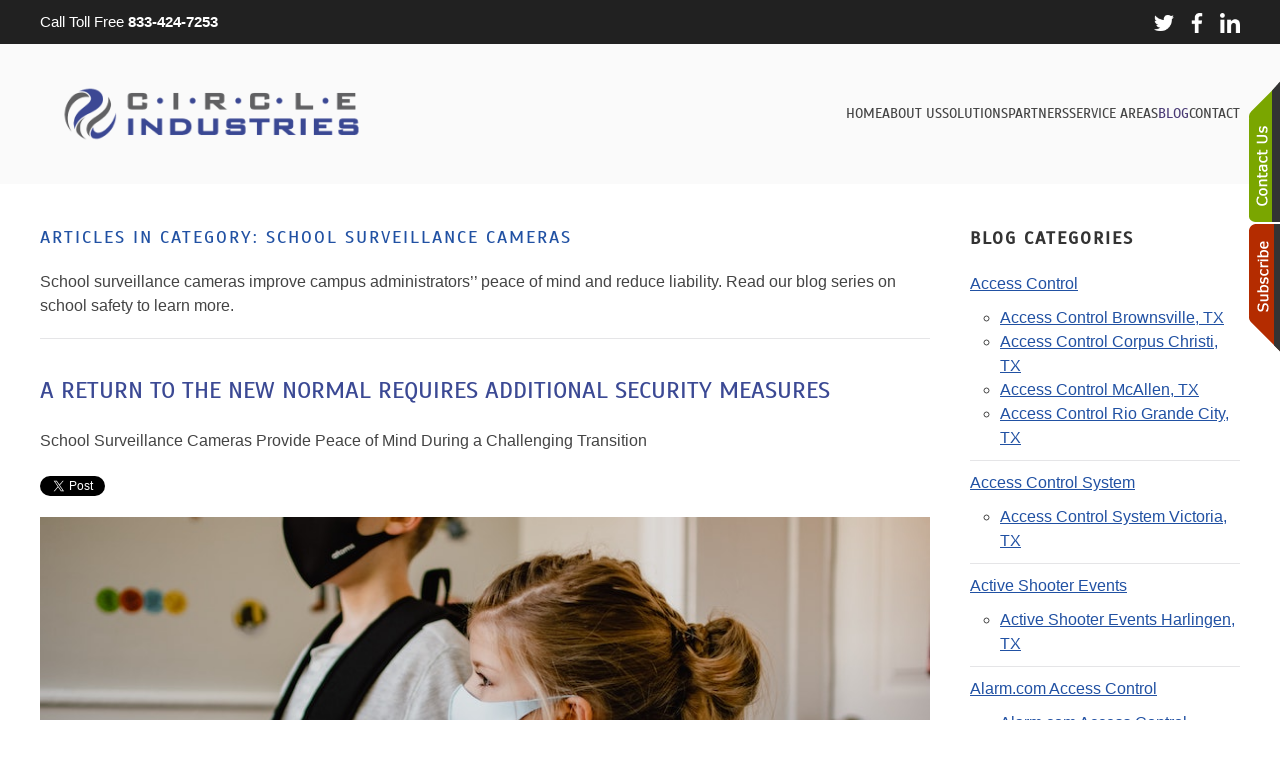

--- FILE ---
content_type: text/html; charset=utf-8
request_url: https://circleind.com/blog/category/school-surveillance-cameras
body_size: 12517
content:
<!DOCTYPE html>
<html lang="en-gb" dir="ltr">
    <head>
        <meta name="viewport" content="width=device-width, initial-scale=1">
        <link rel="icon" href="/images/circle%20favicon.png" sizes="any">
                <link rel="icon" href="/images/circle%20favicon.png" type="image/svg+xml">
                <link rel="apple-touch-icon" href="/images/circle%20favicon.png">
        <meta charset="utf-8">
	<meta name="description" content="School surveillance cameras improve campus administrators’’ peace of mind and reduce liability. Read our blog series on school safety to learn more. ">
	<title>School Surveillance Cameras</title>
	<link href="/blog/feed/rss/blog/school-surveillance-cameras?format=feed" rel="alternate" type="application/rss+xml" title="RSS 2.0">
	<link href="/blog/feed/atom/blog/school-surveillance-cameras?format=feed" rel="alternate" type="application/atom+xml" title="Atom 1.0">
	<link href="/favicon.ico" rel="icon" type="image/vnd.microsoft.icon">
<link href="/media/vendor/joomla-custom-elements/css/joomla-alert.min.css?0.4.1" rel="stylesheet">
	<link href="/media/system/css/joomla-fontawesome.min.css?4.5.33" rel="preload" as="style" onload="this.onload=null;this.rel='stylesheet'">
	<link href="/templates/yootheme/css/theme.11.css?1754500614" rel="stylesheet">
	<link href="/templates/yootheme/css/theme.update.css?4.5.33" rel="stylesheet">
	<link href="/media/zoo/elements/socialbuttons/socialbuttons.css?ver=20260114" rel="stylesheet">
	<link href="/media/plg_system_jcepro/site/css/content.min.css?86aa0286b6232c4a5b58f892ce080277" rel="stylesheet">
	<link href="/media/com_rstbox/css/vendor/animate.min.css?f79a4c" rel="stylesheet">
	<link href="/media/com_rstbox/css/engagebox.css?f79a4c" rel="stylesheet">
	<style>.eb-1 .eb-dialog{--eb-max-width:400px;--eb-height:600px;--eb-padding:20px;--eb-border-radius:0;--eb-background-color:rgba(255, 255, 255, 1);--eb-text-color:rgba(51, 51, 51, 1);--eb-dialog-shadow:var(--eb-shadow-none);--eb-border-style:none;--eb-border-color:rgba(255, 255, 255, 1);--eb-border-width:15px;--eb-overlay-enabled:0;--eb-bg-image-enabled:0;--eb-background-image:none;}.eb-1 .eb-close{--eb-close-button-inside:block;--eb-close-button-outside:none;--eb-close-button-icon:block;--eb-close-button-image:none;--eb-close-button-font-size:22px;--eb-close-button-color:rgba(174, 174, 174, 1);--eb-close-button-hover-color:rgba(128, 128, 128, 1);}.eb-1.eb-inst{justify-content:center;align-items:center;}</style>
	<style>.eb-1 {
                --animation_duration: 400ms;

            }
        </style>
	<style>.eb-2 .eb-dialog{--eb-max-width:400px;--eb-height:600px;--eb-padding:20px;--eb-border-radius:0;--eb-background-color:rgba(255, 255, 255, 1);--eb-text-color:rgba(51, 51, 51, 1);--eb-dialog-shadow:var(--eb-shadow-none);--eb-border-style:none;--eb-border-color:rgba(255, 255, 255, 1);--eb-border-width:15px;--eb-overlay-enabled:0;--eb-bg-image-enabled:0;--eb-background-image:none;}.eb-2 .eb-close{--eb-close-button-inside:block;--eb-close-button-outside:none;--eb-close-button-icon:block;--eb-close-button-image:none;--eb-close-button-font-size:22px;--eb-close-button-color:rgba(174, 174, 174, 1);--eb-close-button-hover-color:rgba(128, 128, 128, 1);}.eb-2.eb-inst{justify-content:center;align-items:center;}</style>
	<style>.eb-2 {
                --animation_duration: 400ms;

            }
        </style>
	<style>.eb-3 .eb-dialog{--eb-max-width:400px;--eb-height:600px;--eb-padding:20px;--eb-border-radius:0;--eb-background-color:rgba(255, 255, 255, 1);--eb-text-color:rgba(51, 51, 51, 1);--eb-dialog-shadow:var(--eb-shadow-none);--eb-border-style:none;--eb-border-color:rgba(255, 255, 255, 1);--eb-border-width:15px;--eb-overlay-enabled:0;--eb-bg-image-enabled:0;--eb-background-image:none;}.eb-3 .eb-close{--eb-close-button-inside:block;--eb-close-button-outside:none;--eb-close-button-icon:block;--eb-close-button-image:none;--eb-close-button-font-size:22px;--eb-close-button-color:rgba(174, 174, 174, 1);--eb-close-button-hover-color:rgba(128, 128, 128, 1);}.eb-3.eb-inst{justify-content:center;align-items:center;}</style>
	<style>.eb-3 {
                --animation_duration: 400ms;

            }
        </style>
<script src="/media/vendor/jquery/js/jquery.min.js?3.7.1"></script>
	<script src="/media/legacy/js/jquery-noconflict.min.js?504da4"></script>
	<script type="application/json" class="joomla-script-options new">{"joomla.jtext":{"ERROR":"Error","MESSAGE":"Message","NOTICE":"Notice","WARNING":"Warning","JCLOSE":"Close","JOK":"OK","JOPEN":"Open"},"system.paths":{"root":"","rootFull":"https:\/\/circleind.com\/","base":"","baseFull":"https:\/\/circleind.com\/"},"csrf.token":"6f2fd9cab1a44234bc5190c3d34e7c4e"}</script>
	<script src="/media/system/js/core.min.js?a3d8f8"></script>
	<script src="/media/system/js/messages.min.js?9a4811" type="module"></script>
	<script src="/templates/yootheme/vendor/assets/uikit/dist/js/uikit.min.js?4.5.33"></script>
	<script src="/templates/yootheme/vendor/assets/uikit/dist/js/uikit-icons-fuse.min.js?4.5.33"></script>
	<script src="/templates/yootheme/js/theme.js?4.5.33"></script>
	<script src="/media/zoo/assets/js/responsive.js?ver=20260114"></script>
	<script src="/components/com_zoo/assets/js/default.js?ver=20260114"></script>
	<script src="https://platform.twitter.com/widgets.js"></script>
	<script src="/media/com_rstbox/js/engagebox.js?f79a4c"></script>
	<script>window.yootheme ||= {}; var $theme = yootheme.theme = {"i18n":{"close":{"label":"Close"},"totop":{"label":"Back to top"},"marker":{"label":"Open"},"navbarToggleIcon":{"label":"Open Menu"},"paginationPrevious":{"label":"Previous page"},"paginationNext":{"label":"Next Page"},"searchIcon":{"toggle":"Open Search","submit":"Submit Search"},"slider":{"next":"Next slide","previous":"Previous slide","slideX":"Slide %s","slideLabel":"%s of %s"},"slideshow":{"next":"Next slide","previous":"Previous slide","slideX":"Slide %s","slideLabel":"%s of %s"},"lightboxPanel":{"next":"Next slide","previous":"Previous slide","slideLabel":"%s of %s","close":"Close"}}};</script>
	<script>jQuery(function($) { if (!$("body").find("#fb-root").length) {
								$("body").append('<div id="fb-root"></div>');
								(function(d, s, id) {
								var js, fjs = d.getElementsByTagName(s)[0];
								if (d.getElementById(id)) return;
								js = d.createElement(s); js.id = id;
								js.src = "https://connect.facebook.net/en_GB/all.js#xfbml=1";
								fjs.parentNode.insertBefore(js, fjs);
								}(document, 'script', 'facebook-jssdk'));
							}});</script>
	<script>(function(w,d,s,l,i){w[l]=w[l]||[];w[l].push({'gtm.start':
new Date().getTime(),event:'gtm.js'});var f=d.getElementsByTagName(s)[0],
j=d.createElement(s),dl=l!='dataLayer'?'&l='+l:'';j.async=true;j.src=
'https://www.googletagmanager.com/gtm.js?id='+i+dl;f.parentNode.insertBefore(j,f);
})(window,document,'script','dataLayer','GTM-5LPPXVFF');</script>
	<script>//Slidenav size
UIkit.icon.add('slidenav-next','<svg width="70" height="70" viewBox="0 0 20 20" xmlns="http://www.w3.org/2000/svg" data-svg="chevron-right"><polyline fill="none" stroke="#000" stroke-width="1.2" points="10 6 14 10 10 14"></polyline></svg>');
UIkit.icon.add('slidenav-previous','<svg width="70" height="70" viewBox="0 0 20 20" xmlns="http://www.w3.org/2000/svg" data-svg="chevron-left"><polyline fill="none" stroke="#000" stroke-width="1.2" points="10 14 6 10 10 6"></polyline></svg>');

//Side buttons and forms
function toggle2() {
  var x = document.getElementById("Fixed-Modal");
  if (x.style.display === "block") {
    x.style.display = "none";
  } else {
    x.style.display = "block";
  }
}

function openNav() { document.getElementById("contact_side_form").style.width = "300px";       document.getElementById("subs_side_form").style.width = "0";}
function closeNav() { document.getElementById("contact_side_form").style.width = "0";}

function openNav2() { document.getElementById("subs_side_form").style.width = "300px";      document.getElementById("contact_side_form").style.width = "0";}
function closeNav2() { document.getElementById("subs_side_form").style.width = "0";}</script>

    </head>
    <body class="blog">

        <div class="uk-hidden-visually uk-notification uk-notification-top-left uk-width-auto">
            <div class="uk-notification-message">
                <a href="#tm-main" class="uk-link-reset">Skip to main content</a>
            </div>
        </div>

        
        
        <div class="tm-page">

                        


<header class="tm-header-mobile uk-hidden@m">


    
        <div class="uk-navbar-container">

            <div class="uk-container uk-container-expand">
                <nav class="uk-navbar" uk-navbar="{&quot;align&quot;:&quot;left&quot;,&quot;container&quot;:&quot;.tm-header-mobile&quot;,&quot;boundary&quot;:&quot;.tm-header-mobile .uk-navbar-container&quot;}">

                                        <div class="uk-navbar-left ">

                        
                                                    <a uk-toggle href="#tm-dialog-mobile" class="uk-navbar-toggle">

        
        <div uk-navbar-toggle-icon></div>

        
    </a>
                        
                        
                    </div>
                    
                                        <div class="uk-navbar-center">

                                                    <a href="https://circleind.com/" aria-label="Back to home" class="uk-logo uk-navbar-item">
    <img alt loading="eager" width="200" src="/images/images2/logo_main.png"></a>
                        
                        
                    </div>
                    
                    
                </nav>
            </div>

        </div>

    



        <div id="tm-dialog-mobile" uk-offcanvas="container: true; overlay: true" mode="slide">
        <div class="uk-offcanvas-bar uk-flex uk-flex-column">

                        <button class="uk-offcanvas-close uk-close-large" type="button" uk-close uk-toggle="cls: uk-close-large; mode: media; media: @s"></button>
            
                        <div class="uk-margin-auto-bottom">
                
<div class="uk-panel" id="module-menu-dialog-mobile">

    
    
<ul class="uk-nav uk-nav-default uk-nav-accordion" uk-nav="targets: &gt; .js-accordion">
    
	<li class="item-101"><a href="/">Home</a></li>
	<li class="item-238 js-accordion uk-parent"><a href>About Us <span uk-nav-parent-icon></span></a>
	<ul class="uk-nav-sub">

		<li class="item-233"><a href="/about-us/company">Company</a></li>
		<li class="item-235"><a href="/about-us/services">Services</a></li>
		<li class="item-398"><a href="/about-us/careers">Careers</a></li></ul></li>
	<li class="item-261 js-accordion uk-parent"><a href>Solutions <span uk-nav-parent-icon></span></a>
	<ul class="uk-nav-sub">

		<li class="item-268 uk-parent"><a href="/solutions/commercial-solutions">Commercial Solutions</a>
		<ul>

			<li class="item-506"><a href="/solutions/commercial-solutions/commercial-automation">Commercial Automation</a></li>
			<li class="item-431"><a href="/solutions/commercial-solutions/video-surveillance">Video Surveillance</a></li>
			<li class="item-499"><a href="/solutions/commercial-solutions/access-control">Access Control</a></li>
			<li class="item-500"><a href="/solutions/commercial-solutions/monitoring">Monitoring</a></li>
			<li class="item-501"><a href="/solutions/commercial-solutions/gun-shot-detection">Gun Shot Detection</a></li>
			<li class="item-502"><a href="/solutions/commercial-solutions/intercom">Intercom</a></li>
			<li class="item-503"><a href="/solutions/commercial-solutions/security-systems">Security Systems</a></li>
			<li class="item-504"><a href="/solutions/commercial-solutions/fire-alarms">Fire Alarms</a></li>
			<li class="item-1269"><a href="/solutions/commercial-solutions/window-security-film">Window Security Film</a></li>
			<li class="item-505"><a href="/solutions/commercial-solutions/maintenance-inspections">Maintenance &amp; Inspections</a></li></ul></li>
		<li class="item-262 uk-parent"><a href="/solutions/home-solutions">Home Solutions:</a>
		<ul>

			<li class="item-507"><a href="/solutions/home-solutions/audio-video">Audio / Video</a></li>
			<li class="item-508"><a href="/solutions/home-solutions/security">Security</a></li></ul></li></ul></li>
	<li class="item-518 js-accordion uk-parent"><a href>Partners <span uk-nav-parent-icon></span></a>
	<ul class="uk-nav-sub">

		<li class="item-242"><a href="/partners/video-analytics">Video Analytics</a></li>
		<li class="item-519"><a href="/partners/vms">VMS</a></li>
		<li class="item-520"><a href="/partners/cameras">Cameras</a></li>
		<li class="item-521"><a href="/partners/access-control">Access Control</a></li>
		<li class="item-522"><a href="/partners/security-systems">Security Systems</a></li>
		<li class="item-523"><a href="/partners/fire-alarm">Fire Alarm</a></li>
		<li class="item-524"><a href="/partners/home-theater">Home Theater</a></li></ul></li>
	<li class="item-509 js-accordion uk-parent"><a href>Service Areas <span uk-nav-parent-icon></span></a>
	<ul class="uk-nav-sub">

		<li class="item-515"><a href="/service-areas/service-area-corpus-christi">Corpus Christi</a></li>
		<li class="item-462"><a href="/service-areas/service-area-padre">Padre Island</a></li>
		<li class="item-510"><a href="/service-areas/service-area-rockport">Rockport</a></li>
		<li class="item-511"><a href="/service-areas/service-area-harlingen">Harlingen</a></li>
		<li class="item-513"><a href="/service-areas/service-area-brownsville">Brownsville</a></li>
		<li class="item-514"><a href="/service-areas/service-area-spadre">South Padre Island</a></li>
		<li class="item-516"><a href="/service-areas/service-area-mcallen">McAllen</a></li>
		<li class="item-589"><a href="/service-areas/service-area-laredo">Laredo</a></li>
		<li class="item-512"><a href="/service-areas/service-area-san-antonio">San Antonio</a></li></ul></li>
	<li class="item-243 uk-active"><a href="/blog">Blog</a></li>
	<li class="item-244"><a href="/contact">Contact</a></li></ul>

</div>

            </div>
            
            
        </div>
    </div>
    
    
    

</header>


<div class="tm-toolbar tm-toolbar-default uk-visible@m">
    <div class="uk-container uk-flex uk-flex-middle">

                <div>
            <div class="uk-grid-medium uk-child-width-auto uk-flex-middle" uk-grid="margin: uk-margin-small-top">

                                <div>
<div class="uk-panel" id="module-500">

    
    <style class="uk-margin-remove-adjacent">#module-500\#0{font-size:15px; color:white;}</style><div class="uk-grid tm-grid-expand uk-child-width-1-1 uk-grid-margin">
<div class="uk-width-1-1">
    
        
            
            
            
                
                    <div class="uk-panel uk-margin" id="module-500#0"><p><span>Call Toll Free </span><b>833-424-7253</b></p></div>
                
            
        
    
</div></div>
</div>
</div>
                
                
            </div>
        </div>
        
                <div class="uk-margin-auto-left">
            <div class="uk-grid-medium uk-child-width-auto uk-flex-middle" uk-grid="margin: uk-margin-small-top">
                <div>
<div class="uk-panel" id="module-501">

    
    <div class="uk-grid tm-grid-expand uk-child-width-1-1 uk-grid-margin">
<div class="uk-width-1-1">
    
        
            
            
            
                
                    <div class="uk-panel uk-margin"><a  href="https://twitter.com/circleindtx" target="_blank" rel="noopener noreferrer"><img src="/images/twitter_white.png" width="20px" style="margin-right:10px;"/></a>
    
    <a  href="https://www.facebook.com/circleindustriestx/" target="_blank" rel="noopener noreferrer"><img src="/images/facebook_white.png" width="20px" style="margin-right:10px;"/></a>
    
    <a  href="https://www.linkedin.com/company/circle-industries-inc." target="_blank" rel="noopener noreferrer"><img src="/images/linkedin_white.png" width="20px" /></a></div>
                
            
        
    
</div></div>
</div>
</div>
            </div>
        </div>
        
    </div>
</div>

<header class="tm-header uk-visible@m">



        <div uk-sticky media="@m" cls-active="uk-navbar-sticky" sel-target=".uk-navbar-container">
    
        <div class="uk-navbar-container">

            <div class="uk-container">
                <nav class="uk-navbar" uk-navbar="{&quot;align&quot;:&quot;left&quot;,&quot;container&quot;:&quot;.tm-header &gt; [uk-sticky]&quot;,&quot;boundary&quot;:&quot;.tm-header .uk-navbar-container&quot;}">

                                        <div class="uk-navbar-left ">

                                                    
<div class="uk-navbar-item" id="module-38">

    
    
<div class="uk-margin-remove-last-child custom" ><img src="/images/images2/logo_main.png" alt="logo-main" width="350px" /></div>

</div>

                        
                        
                        
                    </div>
                    
                    
                                        <div class="uk-navbar-right">

                                                    
<ul class="uk-navbar-nav">
    
	<li class="item-101"><a href="/">Home</a></li>
	<li class="item-238 uk-parent"><a role="button">About Us</a>
	<div class="uk-drop uk-navbar-dropdown" mode="hover" pos="bottom-left"><div><ul class="uk-nav uk-navbar-dropdown-nav">

		<li class="item-233"><a href="/about-us/company">Company</a></li>
		<li class="item-235"><a href="/about-us/services">Services</a></li>
		<li class="item-398"><a href="/about-us/careers">Careers</a></li></ul></div></div></li>
	<li class="item-261 uk-parent"><a role="button">Solutions</a>
	<div class="uk-drop uk-navbar-dropdown" mode="hover" pos="bottom-left"><div><ul class="uk-nav uk-navbar-dropdown-nav">

		<li class="item-268 uk-parent"><a href="/solutions/commercial-solutions">Commercial Solutions</a>
		<ul class="uk-nav-sub">

			<li class="item-506"><a href="/solutions/commercial-solutions/commercial-automation">Commercial Automation</a></li>
			<li class="item-431"><a href="/solutions/commercial-solutions/video-surveillance">Video Surveillance</a></li>
			<li class="item-499"><a href="/solutions/commercial-solutions/access-control">Access Control</a></li>
			<li class="item-500"><a href="/solutions/commercial-solutions/monitoring">Monitoring</a></li>
			<li class="item-501"><a href="/solutions/commercial-solutions/gun-shot-detection">Gun Shot Detection</a></li>
			<li class="item-502"><a href="/solutions/commercial-solutions/intercom">Intercom</a></li>
			<li class="item-503"><a href="/solutions/commercial-solutions/security-systems">Security Systems</a></li>
			<li class="item-504"><a href="/solutions/commercial-solutions/fire-alarms">Fire Alarms</a></li>
			<li class="item-1269"><a href="/solutions/commercial-solutions/window-security-film">Window Security Film</a></li>
			<li class="item-505"><a href="/solutions/commercial-solutions/maintenance-inspections">Maintenance &amp; Inspections</a></li></ul></li>
		<li class="item-262 uk-parent"><a href="/solutions/home-solutions">Home Solutions:</a>
		<ul class="uk-nav-sub">

			<li class="item-507"><a href="/solutions/home-solutions/audio-video">Audio / Video</a></li>
			<li class="item-508"><a href="/solutions/home-solutions/security">Security</a></li></ul></li></ul></div></div></li>
	<li class="item-518 uk-parent"><a role="button">Partners</a>
	<div class="uk-drop uk-navbar-dropdown" mode="hover" pos="bottom-left"><div><ul class="uk-nav uk-navbar-dropdown-nav">

		<li class="item-242"><a href="/partners/video-analytics">Video Analytics</a></li>
		<li class="item-519"><a href="/partners/vms">VMS</a></li>
		<li class="item-520"><a href="/partners/cameras">Cameras</a></li>
		<li class="item-521"><a href="/partners/access-control">Access Control</a></li>
		<li class="item-522"><a href="/partners/security-systems">Security Systems</a></li>
		<li class="item-523"><a href="/partners/fire-alarm">Fire Alarm</a></li>
		<li class="item-524"><a href="/partners/home-theater">Home Theater</a></li></ul></div></div></li>
	<li class="item-509 uk-parent"><a role="button">Service Areas</a>
	<div class="uk-drop uk-navbar-dropdown" mode="hover" pos="bottom-left"><div><ul class="uk-nav uk-navbar-dropdown-nav">

		<li class="item-515"><a href="/service-areas/service-area-corpus-christi">Corpus Christi</a></li>
		<li class="item-462"><a href="/service-areas/service-area-padre">Padre Island</a></li>
		<li class="item-510"><a href="/service-areas/service-area-rockport">Rockport</a></li>
		<li class="item-511"><a href="/service-areas/service-area-harlingen">Harlingen</a></li>
		<li class="item-513"><a href="/service-areas/service-area-brownsville">Brownsville</a></li>
		<li class="item-514"><a href="/service-areas/service-area-spadre">South Padre Island</a></li>
		<li class="item-516"><a href="/service-areas/service-area-mcallen">McAllen</a></li>
		<li class="item-589"><a href="/service-areas/service-area-laredo">Laredo</a></li>
		<li class="item-512"><a href="/service-areas/service-area-san-antonio">San Antonio</a></li></ul></div></div></li>
	<li class="item-243 uk-active"><a href="/blog">Blog</a></li>
	<li class="item-244"><a href="/contact">Contact</a></li></ul>

                        
                                                    
                        
                    </div>
                    
                </nav>
            </div>

        </div>

        </div>
    







</header>

            
            

            <main id="tm-main"  class="tm-main uk-section uk-section-default" uk-height-viewport="expand: true">

                                <div class="uk-container">

                    
                    <div class="uk-grid" uk-grid>
                        <div class="uk-width-expand@m">

                    
                            
                
                <div id="system-message-container" aria-live="polite"></div>

                <div class="yoo-zoo blog-uikit blog-uikit-school-surveillance-cameras">

		<h2 class="uk-h3">Articles in Category: School Surveillance Cameras</h2>
	
	
		<div class="uk-margin">
				<p><span class="TextRun SCXW18199813 BCX0" lang="EN-US" data-contrast="auto" xml:lang="EN-US"><span class="NormalTextRun SCXW18199813 BCX0" data-ccp-parastyle="footer">School surveillance cameras improve campus administrators’’ peace of mind and reduce liability. Read our blog series on school safety to learn more.</span></span><span class="EOP SCXW18199813 BCX0" data-ccp-props="{&quot;469777462&quot;:[4680,9360],&quot;469777927&quot;:[0,0],&quot;469777928&quot;:[3,4]}"></span></p>	</div>

	<hr>

	
	<div class="uk-grid" data-uk-grid-margin><div class="uk-width-medium-1-1">
<article class="uk-article">
	

<h1 class="uk-article-title">
	 <a title="A Return to the New Normal Requires Additional Security Measures" href="/blog/item/a-return-to-the-new-normal-requires-additional-security-measures?category_id=154">A Return to the New Normal Requires Additional Security Measures</a> </h1>

<p class="uk-article-lead">
	 School Surveillance Cameras Provide Peace of Mind During a Challenging Transition 
 <div class="yoo-zoo socialbuttons clearfix">
<div><a href="https://twitter.com/share" class="twitter-share-button" data-url="http://circleind.com/blog/item/a-return-to-the-new-normal-requires-additional-security-measures?category_id=154" data-lang="en_GB">Tweet</a></div>
<div><div class="fb-like" data-href="http://circleind.com/blog/item/a-return-to-the-new-normal-requires-additional-security-measures?category_id=154" data-send="false" data-layout="button_count" data-width="100" data-show-faces="false" data-action="like" data-colorscheme="light"></div></div>
</div> </p>

	
<div class="uk-margin element element-image">
	
	<a href="/blog/item/a-return-to-the-new-normal-requires-additional-security-measures?category_id=154"   title="A Return to the New Normal Requires Additional Security Measures"  ><img src="https://circleind.com/media/zoo/images/a-return-to-the-new-normal-requires-additional-security-measures_e4a5acdd6405039969b8610e17b71f2b.jpg" title="A Return to the New Normal Requires Additional Security Measures" alt="A Return to the New Normal Requires Additional Security Measures" width="900" height="600" /></a>
</div>


	 <div class="uk-margin"><p>A March 2021 study by the United States Department of Education showed that 54% of K-8 public schools had moved back to full-time, in-person instruction. That percentage will undoubtedly grow in the fall as the nation moves back to pre-<a href="/blog/category/covid-19-updates">coronavirus circumstances</a> due to the lifting of state mandates and widespread vaccination availability.</p>
<p>What that means for Harlingen-area schools is an influx of students, faculty, and staff that have been away from campus for an extended period. Social norms have shifted dramatically over the last year as many wore masks and socially distanced themselves inside their Texas homes. Some students may be uncomfortable with the return, and many will see this as an exciting opportunity to return to a new “normal.” <br /> <br />By installing new or upgrading existing <a href="/blog/category/school-surveillance-system">school surveillance cameras</a>, Texas school administrators can keep their eye on campus buildings during a challenging time, improving the safety of everyone on campus, plus the school grounds itself.</p>
<p>Read below to learn more!</p></div> 
<p class="uk-article-meta">
    on Friday, 21 May 2021. 
Posted in <a href="/blog/category/school-surveillance-cameras-harlingen-tx">School Surveillance Cameras Harlingen, TX </a>, <a href="/blog/category/school-surveillance-cameras">School Surveillance Cameras</a> </p>


<ul class="uk-subnav uk-subnav-line">
	
<li class="element element-itemlink">
	 <a href="/blog/item/a-return-to-the-new-normal-requires-additional-security-measures?category_id=154">Continue Reading</a></li></ul>
</article></div></div>

</div>

                
                                                </div>

                        
<aside id="tm-sidebar" class="tm-sidebar uk-width-1-4@m">
    
<div class="uk-panel" id="module-499">

    
        <h3>

                BLOG CATEGORIES        
        </h3>

    
    <ul class="uk-list uk-list-divider">
<li class="level0 parent">
<a href="/blog/category/access-control" class="level0 parent"><span>Access Control </span></a>
<ul class="level1">
<li class="level1">
<a href="/blog/category/access-control-brownsville-tx" class="level1"><span>Access Control Brownsville, TX</span></a>
</li>
<li class="level1">
<a href="/blog/category/access-control-corpus-christi-tx" class="level1"><span>Access Control Corpus Christi, TX </span></a>
</li>
<li class="level1">
<a href="/blog/category/access-control-mcallen-tx" class="level1"><span>Access Control McAllen, TX</span></a>
</li>
<li class="level1">
<a href="/blog/category/access-control-rio-grande-city-tx" class="level1"><span>Access Control Rio Grande City, TX</span></a>
</li>
</ul>
</li>
<li class="level0 parent">
<a href="/blog/category/access-control-system" class="level0 parent"><span>Access Control System</span></a>
<ul class="level1">
<li class="level1">
<a href="/blog/category/access-control-system-victoria-tx" class="level1"><span>Access Control System Victoria, TX</span></a>
</li>
</ul>
</li>
<li class="level0 parent">
<a href="/blog/category/active-shooter-events" class="level0 parent"><span>Active Shooter Events</span></a>
<ul class="level1">
<li class="level1">
<a href="/blog/category/active-shooter-events-harlingen-tx" class="level1"><span>Active Shooter Events Harlingen, TX</span></a>
</li>
</ul>
</li>
<li class="level0 parent">
<a href="/blog/category/alarm-com-access-control" class="level0 parent"><span>Alarm.com Access Control</span></a>
<ul class="level1">
<li class="level1">
<a href="/blog/category/alarm-com-access-control-corpus-christi-tx" class="level1"><span>Alarm.com Access Control, Corpus Christi, TX</span></a>
</li>
</ul>
</li>
<li class="level0 parent">
<a href="/blog/category/alarm-com-cameras" class="level0 parent"><span>Alarm.com Cameras</span></a>
<ul class="level1">
<li class="level1">
<a href="/blog/category/alarm-com-cameras-brownsville-tx" class="level1"><span>Alarm.com Cameras Brownsville, TX</span></a>
</li>
</ul>
</li>
<li class="level0 parent">
<a href="/blog/category/arecont-vision" class="level0 parent"><span>Arecont Vision</span></a>
<ul class="level1">
<li class="level1">
<a href="/blog/category/arecont-vision-padre-island-tx" class="level1"><span>Arecont Vision Padre Island TX </span></a>
</li>
</ul>
</li>
<li class="level0 parent">
<a href="/blog/category/automated-security-system" class="level0 parent"><span>Automated Security System</span></a>
<ul class="level1">
<li class="level1">
<a href="/blog/category/automated-security-system-harlingen-tx" class="level1"><span>Automated Security System Harlingen, TX</span></a>
</li>
</ul>
</li>
<li class="level0 parent">
<a href="/blog/category/avigilon" class="level0 parent"><span>Avigilon</span></a>
<ul class="level1">
<li class="level1">
<a href="/blog/category/avigilon-brownsville-tx" class="level1"><span>Avigilon Brownsville, TX</span></a>
</li>
<li class="level1">
<a href="/blog/category/avigilon-mcallen-tx" class="level1"><span>Avigilon, McAllen, TX</span></a>
</li>
</ul>
</li>
<li class="level0 parent">
<a href="/blog/category/avigilon-video-surveillance" class="level0 parent"><span>Avigilon Video Surveillance</span></a>
<ul class="level1">
<li class="level1">
<a href="/blog/category/avigilon-video-surveillance-corpus-christi-tx" class="level1"><span>Avigilon Video Surveillance, Corpus Christi, TX</span></a>
</li>
</ul>
</li>
<li class="level0 parent">
<a href="/blog/category/biometric-access-control-system" class="level0 parent"><span>Biometric Access Control System</span></a>
<ul class="level1">
<li class="level1">
<a href="/blog/category/biometric-access-control-system-brownsville-tx" class="level1"><span>Biometric Access Control System, Brownsville, TX</span></a>
</li>
</ul>
</li>
<li class="level0 parent">
<a href="/blog/category/brownsville-tx" class="level0 parent"><span>Brownsville, TX</span></a>
<ul class="level1">
<li class="level1">
<a href="/blog/category/school-security-solutions-6" class="level1"><span>School Security Solutions</span></a>
</li>
<li class="level1">
<a href="/blog/category/projectile-resistant-film-4" class="level1"><span>Projectile-Resistant Film </span></a>
</li>
<li class="level1">
<a href="/blog/category/project-resistant-film" class="level1"><span>Project Resistant Film </span></a>
</li>
<li class="level1">
<a href="/blog/category/video-surveillance-4" class="level1"><span>Video Surveillance </span></a>
</li>
<li class="level1">
<a href="/blog/category/projectile-resistant-film-3" class="level1"><span>Projectile Resistant Film</span></a>
</li>
<li class="level1">
<a href="/blog/category/access-card-control-port" class="level1"><span>Access Card Control Port</span></a>
</li>
<li class="level1">
<a href="/blog/category/access-control-4" class="level1"><span>Access Control</span></a>
</li>
<li class="level1">
<a href="/blog/category/access-control-6" class="level1"><span>Access Control</span></a>
</li>
<li class="level1">
<a href="/blog/category/security-cameras-3" class="level1"><span>Security Cameras</span></a>
</li>
</ul>
</li>
<li class="level0 parent">
<a href="/blog/category/building-automation" class="level0 parent"><span>Building Automation</span></a>
<ul class="level1">
<li class="level1">
<a href="/blog/category/building-automation-brownsville-tx" class="level1"><span>Building Automation, Brownsville, TX</span></a>
</li>
</ul>
</li>
<li class="level0 parent">
<a href="/blog/category/building-security" class="level0 parent"><span>Building Security</span></a>
<ul class="level1">
<li class="level1">
<a href="/blog/category/building-security-mcallen-tx" class="level1"><span>Building Security, McAllen, TX</span></a>
</li>
</ul>
</li>
<li class="level0 parent">
<a href="/blog/category/building-security-2" class="level0 parent"><span>Building Security</span></a>
<ul class="level1">
<li class="level1">
<a href="/blog/category/building-security-mcallen-tx-2" class="level1"><span>Building Security McAllen, TX</span></a>
</li>
</ul>
</li>
<li class="level0 parent">
<a href="/blog/category/building-surveillance" class="level0 parent"><span>Building Surveillance </span></a>
<ul class="level1">
<li class="level1">
<a href="/blog/category/building-surveillance-brownsville-tx" class="level1"><span>Building Surveillance Brownsville, TX</span></a>
</li>
</ul>
</li>
<li class="level0 parent">
<a href="/blog/category/building-surveillance-system" class="level0 parent"><span>Building Surveillance System</span></a>
<ul class="level1">
<li class="level1">
<a href="/blog/category/building-surveillance-system-harlingen-tx" class="level1"><span>Building Surveillance System, Harlingen, TX</span></a>
</li>
</ul>
</li>
<li class="level0 parent">
<a href="/blog/category/bullet-resistant-film" class="level0 parent"><span>Bullet Resistant Film</span></a>
<ul class="level1">
<li class="level1">
<a href="/blog/category/bullet-resistant-film-mcallen-tx" class="level1"><span>Bullet Resistant Film, McAllen, TX</span></a>
</li>
<li class="level1">
<a href="/blog/category/bullet-resistant-film-harlingen-tx" class="level1"><span>Bullet-Resistant Film, Harlingen, TX</span></a>
</li>
</ul>
</li>
<li class="level0 parent">
<a href="/blog/category/business-access-control" class="level0 parent"><span>Business Access Control</span></a>
<ul class="level1">
<li class="level1">
<a href="/blog/category/business-access-control-harlingen-tx" class="level1"><span>Business Access Control, Harlingen, TX </span></a>
</li>
</ul>
</li>
<li class="level0 parent">
<a href="/blog/category/business-alarm-systems" class="level0 parent"><span>Business Alarm Systems </span></a>
<ul class="level1">
<li class="level1">
<a href="/blog/category/business-alarm-systems-corpus-christi-tx" class="level1"><span>Business Alarm Systems Corpus Christi TX</span></a>
</li>
</ul>
</li>
<li class="level0 parent">
<a href="/blog/category/business-lighting-control" class="level0 parent"><span>Business Lighting Control</span></a>
<ul class="level1">
<li class="level1">
<a href="/blog/category/business-lighting-control-harlingen-tx" class="level1"><span>Business Lighting Control Harlingen, TX </span></a>
</li>
</ul>
</li>
<li class="level0 parent">
<a href="/blog/category/carbon-monoxide-detector" class="level0 parent"><span>Carbon Monoxide Detector    </span></a>
<ul class="level1">
<li class="level1">
<a href="/blog/category/carbon-monoxide-detector-corpus-christi-tx" class="level1"><span>Carbon Monoxide Detector    Corpus Christi, TX </span></a>
</li>
</ul>
</li>
<li class="level0 parent">
<a href="/blog/category/cctv-for-school" class="level0 parent"><span>CCTV for School </span></a>
<ul class="level1">
<li class="level1">
<a href="/blog/category/cctv-for-school-brownsville-tx" class="level1"><span>CCTV for School Brownsville, TX</span></a>
</li>
</ul>
</li>
<li class="level0 parent">
<a href="/blog/category/cloud-surveillance-cameras" class="level0 parent"><span>Cloud Surveillance Cameras</span></a>
<ul class="level1">
<li class="level1">
<a href="/blog/category/cloud-surveillance-cameras-victoria-tx" class="level1"><span>Cloud Surveillance Cameras, Victoria, TX</span></a>
</li>
</ul>
</li>
<li class="level0 parent">
<a href="/blog/category/commercial-access-control" class="level0 parent"><span>Commercial Access Control </span></a>
<ul class="level1">
<li class="level1">
<a href="/blog/category/commercial-access-control-mcallen-tx" class="level1"><span>Commercial Access Control McAllen, TX</span></a>
</li>
</ul>
</li>
<li class="level0 parent">
<a href="/blog/category/commercial-audio-video-2" class="level0 parent"><span>Commercial Audio Video </span></a>
<ul class="level1">
<li class="level1">
<a href="/blog/category/commercial-audio-video-mcallen-tx" class="level1"><span>Commercial Audio Video McAllen, TX </span></a>
</li>
</ul>
</li>
<li class="level0 parent">
<a href="/blog/category/commercial-building-automation" class="level0 parent"><span>Commercial Building Automation</span></a>
<ul class="level1">
<li class="level1">
<a href="/blog/category/commercial-building-automation-mcallen-tx" class="level1"><span>Commercial Building Automation, McAllen, TX</span></a>
</li>
</ul>
</li>
<li class="level0 parent">
<a href="/blog/category/commercial-intercom" class="level0 parent"><span>Commercial Intercom </span></a>
<ul class="level1">
<li class="level1">
<a href="/blog/category/commercial-intercom-brownsville-tx" class="level1"><span>Commercial Intercom Brownsville, TX </span></a>
</li>
</ul>
</li>
<li class="level0 parent">
<a href="/blog/category/commercial-intercom-system" class="level0 parent"><span>Commercial Intercom System</span></a>
<ul class="level1">
<li class="level1">
<a href="/blog/category/commercial-intercom-system-corpus-christi-tx" class="level1"><span>Commercial Intercom System, Corpus Christi, TX </span></a>
</li>
</ul>
</li>
<li class="level0 parent">
<a href="/blog/category/commercial-security-cameras" class="level0 parent"><span>Commercial Security Cameras</span></a>
<ul class="level1">
<li class="level1">
<a href="/blog/category/commercial-security-cameras-victoria-tx" class="level1"><span>Commercial Security Cameras, Victoria, TX</span></a>
</li>
</ul>
</li>
<li class="level0 parent">
<a href="/blog/category/commercial-security-monitoring" class="level0 parent"><span>Commercial Security Monitoring </span></a>
<ul class="level1">
<li class="level1">
<a href="/blog/category/commercial-security-monitoring-corpus-christi-tx" class="level1"><span>Commercial Security Monitoring Corpus Christi TX</span></a>
</li>
</ul>
</li>
<li class="level0 parent">
<a href="/blog/category/commercial-surveillance-cameras" class="level0 parent"><span>Commercial Surveillance Cameras</span></a>
<ul class="level1">
<li class="level1">
<a href="/blog/category/commercial-surveillance-cameras-brownsville-tx" class="level1"><span>Commercial Surveillance Cameras, Brownsville, TX</span></a>
</li>
</ul>
</li>
<li class="level0 parent">
<a href="/blog/category/commercial-surveillance-system" class="level0 parent"><span>Commercial Surveillance System </span></a>
<ul class="level1">
<li class="level1">
<a href="/blog/category/commercial-surveillance-system-harlingen-tx" class="level1"><span>Commercial Surveillance System Harlingen, TX</span></a>
</li>
</ul>
</li>
<li class="level0 parent">
<a href="/blog/category/commercial-video-camera-systems" class="level0 parent"><span>Commercial Video Camera Systems </span></a>
<ul class="level1">
<li class="level1">
<a href="/blog/category/commercial-video-camera-systems-victoria-tx" class="level1"><span>Commercial Video Camera Systems Victoria, TX </span></a>
</li>
</ul>
</li>
<li class="level0 parent">
<a href="/blog/category/commercial-video-surveillance" class="level0 parent"><span>Commercial Video Surveillance</span></a>
<ul class="level1">
<li class="level1">
<a href="/blog/category/commercial-video-surveillance-laredo-tx" class="level1"><span>Commercial Video Surveillance Laredo, TX</span></a>
</li>
</ul>
</li>
<li class="level0 parent">
<a href="/blog/category/corpus-christi-tx" class="level0 parent"><span>Corpus Christi, TX</span></a>
<ul class="level1">
<li class="level1">
<a href="/blog/category/access-control-7" class="level1"><span>Access Control</span></a>
</li>
<li class="level1">
<a href="/blog/category/business-alarm-systems-2" class="level1"><span>Business Alarm Systems</span></a>
</li>
<li class="level1">
<a href="/blog/category/commercial-intercom-system-2" class="level1"><span>Commercial Intercom System </span></a>
</li>
<li class="level1">
<a href="/blog/category/school-security-solutions-3" class="level1"><span>School Security Solutions</span></a>
</li>
<li class="level1">
<a href="/blog/category/security-cameras-4" class="level1"><span>Security Cameras</span></a>
</li>
<li class="level1">
<a href="/blog/category/security-monitoring-service-2" class="level1"><span>Security Monitoring Service</span></a>
</li>
<li class="level1">
<a href="/blog/category/security-window-film" class="level1"><span>Security Window Film</span></a>
</li>
<li class="level1">
<a href="/blog/category/video-surveillance-2" class="level1"><span>Video Surveillance</span></a>
</li>
</ul>
</li>
<li class="level0">
<a href="/blog/category/covid-19-updates" class="level0"><span>COVID-19 Updates</span></a>
</li>
<li class="level0 parent">
<a href="/blog/category/edinburg-tx" class="level0 parent"><span>Edinburg, TX</span></a>
<ul class="level1">
<li class="level1">
<a href="/blog/category/remote-access-control-management-2" class="level1"><span>Remote Access Control Management</span></a>
</li>
</ul>
</li>
<li class="level0 parent">
<a href="/blog/category/energy-sector-security" class="level0 parent"><span>Energy Sector Security </span></a>
<ul class="level1">
<li class="level1">
<a href="/blog/category/energy-sector-security-edinburg-tx" class="level1"><span>Energy Sector Security Edinburg, TX</span></a>
</li>
</ul>
</li>
<li class="level0 parent">
<a href="/blog/category/fever-cameras" class="level0 parent"><span>Fever Cameras </span></a>
<ul class="level1">
<li class="level1">
<a href="/blog/category/fever-cameras-brownsville-tx" class="level1"><span>Fever Cameras Brownsville, TX</span></a>
</li>
</ul>
</li>
<li class="level0 parent">
<a href="/blog/category/fever-screening-system" class="level0 parent"><span>Fever Screening System </span></a>
<ul class="level1">
<li class="level1">
<a href="/blog/category/fever-screening-system-victoria-tx" class="level1"><span>Fever Screening System Victoria, TX</span></a>
</li>
</ul>
</li>
<li class="level0 parent">
<a href="/blog/category/fire-alarm" class="level0 parent"><span>Fire Alarm</span></a>
<ul class="level1">
<li class="level1">
<a href="/blog/category/fire-alarm-south-padre-island-tx" class="level1"><span>Fire Alarm, South Padre Island, TX</span></a>
</li>
</ul>
</li>
<li class="level0 parent">
<a href="/blog/category/fire-alarm-monitoring" class="level0 parent"><span>Fire Alarm Monitoring</span></a>
<ul class="level1">
<li class="level1">
<a href="/blog/category/fire-alarm-monitoring-rio-grande-valley-tx" class="level1"><span>Fire Alarm Monitoring Rio Grande Valley, TX</span></a>
</li>
</ul>
</li>
<li class="level0 parent">
<a href="/blog/category/fire-alarm-system" class="level0 parent"><span>Fire Alarm System</span></a>
<ul class="level1">
<li class="level1">
<a href="/blog/category/fire-alarm-system-ingleside-tx" class="level1"><span>Fire Alarm System Ingleside TX</span></a>
</li>
</ul>
</li>
<li class="level0 parent">
<a href="/blog/category/fire-detection-system" class="level0 parent"><span>Fire Detection System</span></a>
<ul class="level1">
<li class="level1">
<a href="/blog/category/fire-detection-system-corpus-christi-tx" class="level1"><span>Fire Detection System   Corpus Christi, TX </span></a>
</li>
<li class="level1">
<a href="/blog/category/fire-detection-system-ingleside-tx" class="level1"><span>Fire Detection System, Ingleside, TX</span></a>
</li>
</ul>
</li>
<li class="level0 parent">
<a href="/blog/category/fire-evacuation-systems" class="level0 parent"><span>Fire Evacuation Systems</span></a>
<ul class="level1">
<li class="level1">
<a href="/blog/category/fire-evacuation-systems-mcallen-tx" class="level1"><span>Fire Evacuation Systems McAllen, TX</span></a>
</li>
</ul>
</li>
<li class="level0 parent">
<a href="/blog/category/gunshot-detection" class="level0 parent"><span>Gunshot Detection</span></a>
<ul class="level1">
<li class="level1">
<a href="/blog/category/gunshot-detection-brownsville-tx" class="level1"><span>Gunshot Detection Brownsville, TX</span></a>
</li>
<li class="level1">
<a href="/blog/category/gunshot-detection-mcallen-tx" class="level1"><span>Gunshot Detection McAllen, TX</span></a>
</li>
<li class="level1">
<a href="/blog/category/gunshot-detection-san-benito-tx" class="level1"><span>Gunshot Detection San Benito, TX</span></a>
</li>
<li class="level1">
<a href="/blog/category/gunshot-detection-victoria-tx" class="level1"><span>Gunshot Detection Victoria, TX</span></a>
</li>
</ul>
</li>
<li class="level0 parent">
<a href="/blog/category/gunshot-detection-system" class="level0 parent"><span>Gunshot Detection System </span></a>
<ul class="level1">
<li class="level1">
<a href="/blog/category/gunshot-detection-system-corpus-christi-tx" class="level1"><span>Gunshot Detection System Corpus Christi TX</span></a>
</li>
<li class="level1">
<a href="/blog/category/gunshot-detection-system-rio-grande-city-tx" class="level1"><span>Gunshot Detection System Rio Grande City, TX</span></a>
</li>
</ul>
</li>
<li class="level0 parent">
<a href="/blog/category/gunshot-detection-systems" class="level0 parent"><span>Gunshot Detection Systems</span></a>
<ul class="level1">
<li class="level1">
<a href="/blog/category/gunshot-detection-systems-rio-grande-city-tx" class="level1"><span>Gunshot Detection Systems Rio Grande City, TX</span></a>
</li>
</ul>
</li>
<li class="level0 parent">
<a href="/blog/category/harlingen-tx" class="level0 parent"><span>Harlingen, TX</span></a>
<ul class="level1">
<li class="level1">
<a href="/blog/category/video-surveillance-6" class="level1"><span>Video Surveillance</span></a>
</li>
<li class="level1">
<a href="/blog/category/school-security-solutions-7" class="level1"><span>School Security Solutions</span></a>
</li>
<li class="level1">
<a href="/blog/category/access-control-9" class="level1"><span>Access Control</span></a>
</li>
<li class="level1">
<a href="/blog/category/video-surveillance-5" class="level1"><span>Video Surveillance</span></a>
</li>
<li class="level1">
<a href="/blog/category/access-control-8" class="level1"><span>Access Control</span></a>
</li>
<li class="level1">
<a href="/blog/category/security-film-3" class="level1"><span>Security Film </span></a>
</li>
<li class="level1">
<a href="/blog/category/access-control-3" class="level1"><span>Access Control</span></a>
</li>
<li class="level1">
<a href="/blog/category/active-shooter-events-2" class="level1"><span>Active Shooter Events</span></a>
</li>
<li class="level1">
<a href="/blog/category/automated-security-system-2" class="level1"><span>Automated Security System</span></a>
</li>
<li class="level1">
<a href="/blog/category/harlingen-tx-2" class="level1"><span>Business Alarm Systems</span></a>
</li>
<li class="level1">
<a href="/blog/category/impact-resistant-film-2" class="level1"><span>Impact-Resistant Film</span></a>
</li>
<li class="level1">
<a href="/blog/category/projectile-resistant-film" class="level1"><span>Projectile-resistant film</span></a>
</li>
<li class="level1">
<a href="/blog/category/school-security-system" class="level1"><span>School Security System</span></a>
</li>
<li class="level1">
<a href="/blog/category/school-surveillance-system-2" class="level1"><span>School Surveillance System </span></a>
</li>
<li class="level1">
<a href="/blog/category/security-cameras-5" class="level1"><span>Security Cameras</span></a>
</li>
<li class="level1">
<a href="/blog/category/security-film" class="level1"><span>Security Film</span></a>
</li>
<li class="level1">
<a href="/blog/category/security-monitoring-services-2" class="level1"><span>Security Monitoring Services </span></a>
</li>
<li class="level1">
<a href="/blog/category/surveillance-cameras-2" class="level1"><span>Surveillance Cameras</span></a>
</li>
</ul>
</li>
<li class="level0 parent">
<a href="/blog/category/home-automation-system" class="level0 parent"><span>Home Automation System</span></a>
<ul class="level1">
<li class="level1">
<a href="/blog/category/home-automation-system-rio-grande-tx" class="level1"><span>Home Automation System, Rio Grande, TX </span></a>
</li>
</ul>
</li>
<li class="level0 parent">
<a href="/blog/category/home-security-monitoring" class="level0 parent"><span>Home Security Monitoring</span></a>
<ul class="level1">
<li class="level1">
<a href="/blog/category/home-security-monitoring-corpus-christi-tx" class="level1"><span>Home Security Monitoring Corpus Christi, TX</span></a>
</li>
</ul>
</li>
<li class="level0 parent">
<a href="/blog/category/ingleside-tx" class="level0 parent"><span>Ingleside, TX</span></a>
<ul class="level1">
<li class="level1">
<a href="/blog/category/remote-monitoring-2" class="level1"><span>Remote Monitoring</span></a>
</li>
</ul>
</li>
<li class="level0 parent">
<a href="/blog/category/k-12-access-control-system" class="level0 parent"><span>K-12 Access Control System</span></a>
<ul class="level1">
<li class="level1">
<a href="/blog/category/k-12-access-control-system-mcallen-tx" class="level1"><span>K-12 Access Control System, McAllen, TX </span></a>
</li>
</ul>
</li>
<li class="level0 parent">
<a href="/blog/category/k-12-security-system" class="level0 parent"><span>K-12 Security System</span></a>
<ul class="level1">
<li class="level1">
<a href="/blog/category/k-12-security-system-victoria-tx" class="level1"><span>K-12 Security System, Victoria, TX </span></a>
</li>
</ul>
</li>
<li class="level0 parent">
<a href="/blog/category/k12-mass-notification-system" class="level0 parent"><span>K12 Mass Notification System</span></a>
<ul class="level1">
<li class="level1">
<a href="/blog/category/k12-mass-notification-system-mcallen-tx" class="level1"><span>K12 Mass Notification System Mcallen, TX</span></a>
</li>
</ul>
</li>
<li class="level0 parent">
<a href="/blog/category/license-plate-recognition" class="level0 parent"><span>License Plate Recognition    </span></a>
<ul class="level1">
<li class="level1">
<a href="/blog/category/license-plate-recognition-rio-grande-tx" class="level1"><span>License Plate Recognition    Rio Grande, TX </span></a>
</li>
</ul>
</li>
<li class="level0 parent">
<a href="/blog/category/mask-detection" class="level0 parent"><span>Mask Detection </span></a>
<ul class="level1">
<li class="level1">
<a href="/blog/category/mask-detection-brownsville-tx" class="level1"><span>Mask Detection Brownsville, TX</span></a>
</li>
</ul>
</li>
<li class="level0 parent">
<a href="/blog/category/mass-notification-systems" class="level0 parent"><span>Mass Notification Systems </span></a>
<ul class="level1">
<li class="level1">
<a href="/blog/category/mass-notification-systems-corpus-christi-tx" class="level1"><span>Mass Notification Systems Corpus Christi, TX</span></a>
</li>
<li class="level1">
<a href="/blog/category/mass-notification-systems-mcallen-tx" class="level1"><span>Mass Notification Systems McAllen, TX</span></a>
</li>
<li class="level1">
<a href="/blog/category/mass-notification-systems-rio-grande-city-tx" class="level1"><span>Mass Notification Systems Rio Grande City, TX</span></a>
</li>
</ul>
</li>
<li class="level0 parent">
<a href="/blog/category/mcallen-tx" class="level0 parent"><span>McAllen, TX</span></a>
<ul class="level1">
<li class="level1">
<a href="/blog/category/video-analytics-2" class="level1"><span>Video Analytics</span></a>
</li>
<li class="level1">
<a href="/blog/category/video-surveillance-system-2" class="level1"><span>Video Surveillance System</span></a>
</li>
<li class="level1">
<a href="/blog/category/projectile-resistant-film-5" class="level1"><span>Projectile-Resistant Film</span></a>
</li>
<li class="level1">
<a href="/blog/category/school-security-solutions-5" class="level1"><span>School Security Solutions</span></a>
</li>
<li class="level1">
<a href="/blog/category/video-surveillance-3" class="level1"><span>Video Surveillance</span></a>
</li>
<li class="level1">
<a href="/blog/category/commercial-video-surveillance-2" class="level1"><span> Commercial Video Surveillance </span></a>
</li>
<li class="level1">
<a href="/blog/category/video-analytics" class="level1"><span>Video Analytics </span></a>
</li>
<li class="level1">
<a href="/blog/category/business-alarm-systems-3" class="level1"><span>Business Alarm Systems</span></a>
</li>
<li class="level1">
<a href="/blog/category/access-control-2" class="level1"><span>Access Control</span></a>
</li>
<li class="level1">
<a href="/blog/category/building-security-3" class="level1"><span>Building Security</span></a>
</li>
<li class="level1">
<a href="/blog/category/bullet-resistant-film-2" class="level1"><span>Bullet-Resistant Film</span></a>
</li>
<li class="level1">
<a href="/blog/category/cameras-and-video-analytics" class="level1"><span>Cameras and Video  Analytics</span></a>
</li>
<li class="level1">
<a href="/blog/category/gunshot-detection-2" class="level1"><span>Gunshot Detection</span></a>
</li>
<li class="level1">
<a href="/blog/category/impact-resistant-film" class="level1"><span>Impact-Resistant Film</span></a>
</li>
<li class="level1">
<a href="/blog/category/projectile-resistant-film-2" class="level1"><span>Projectile Resistant Film</span></a>
</li>
<li class="level1">
<a href="/blog/category/security-alarm-monitoring-2" class="level1"><span>Security Alarm Monitoring </span></a>
</li>
<li class="level1">
<a href="/blog/category/security-cameras-2" class="level1"><span>Security Cameras</span></a>
</li>
<li class="level1">
<a href="/blog/category/security-film-2" class="level1"><span>Security Film</span></a>
</li>
<li class="level1">
<a href="/blog/category/security-monitoring-service-3" class="level1"><span>Security Monitoring Service</span></a>
</li>
<li class="level1">
<a href="/blog/category/security-monitoring-services-3" class="level1"><span>Security Monitoring Services</span></a>
</li>
<li class="level1">
<a href="/blog/category/security-monitoring-services-4" class="level1"><span>Security Monitoring Services</span></a>
</li>
<li class="level1">
<a href="/blog/category/threat-detection-system" class="level1"><span>Threat Detection System </span></a>
</li>
</ul>
</li>
<li class="level0 parent">
<a href="/blog/category/occupancy-sensor-system" class="level0 parent"><span>Occupancy Sensor System</span></a>
<ul class="level1">
<li class="level1">
<a href="/blog/category/occupancy-sensor-system-mcallen-tx" class="level1"><span>Occupancy Sensor System McAllen, TX </span></a>
</li>
</ul>
</li>
<li class="level0 parent">
<a href="/blog/category/office-occupancy-sensors" class="level0 parent"><span>Office Occupancy Sensors</span></a>
<ul class="level1">
<li class="level1">
<a href="/blog/category/office-occupancy-sensors-mcallen-tx" class="level1"><span>Office Occupancy Sensors McAllen, TX </span></a>
</li>
</ul>
</li>
<li class="level0 parent">
<a href="/blog/category/openeye" class="level0 parent"><span>OpenEye</span></a>
<ul class="level1">
<li class="level1">
<a href="/blog/category/openeye-harlingen-tx" class="level1"><span>OpenEye  Harlingen, TX</span></a>
</li>
</ul>
</li>
<li class="level0 parent">
<a href="/blog/category/remote-access-control-management" class="level0 parent"><span>Remote Access Control Management</span></a>
<ul class="level1">
<li class="level1">
<a href="/blog/category/remote-access-control-management-edinburg-tx" class="level1"><span>Remote Access Control Management Edinburg, TX</span></a>
</li>
</ul>
</li>
<li class="level0 parent">
<a href="/blog/category/remote-monitoring" class="level0 parent"><span>Remote Monitoring</span></a>
<ul class="level1">
<li class="level1">
<a href="/blog/category/remote-monitoring-brownsville-tx" class="level1"><span>Remote Monitoring, Brownsville, TX</span></a>
</li>
</ul>
</li>
<li class="level0 parent">
<a href="/blog/category/rio-grande-city-tx" class="level0 parent"><span>Rio Grande City, TX</span></a>
<ul class="level1">
<li class="level1">
<a href="/blog/category/access-control-5" class="level1"><span>Access Control</span></a>
</li>
<li class="level1">
<a href="/blog/category/license-plate-recognition-2" class="level1"><span>License Plate Recognition</span></a>
</li>
<li class="level1">
<a href="/blog/category/school-security-solutions-4" class="level1"><span>School Security Solutions</span></a>
</li>
</ul>
</li>
<li class="level0 parent">
<a href="/blog/category/rockport-tx" class="level0 parent"><span>Rockport, TX</span></a>
<ul class="level1">
<li class="level1">
<a href="/blog/category/business-security-system" class="level1"><span>Business Security System </span></a>
</li>
</ul>
</li>
<li class="level0 parent">
<a href="/blog/category/school-alarm-systems" class="level0 parent"><span>School Alarm Systems </span></a>
<ul class="level1">
<li class="level1">
<a href="/blog/category/school-alarm-systems-victoria-tx" class="level1"><span>School Alarm Systems Victoria, TX </span></a>
</li>
</ul>
</li>
<li class="level0 parent">
<a href="/blog/category/school-door-lock-system" class="level0 parent"><span>School Door Lock System</span></a>
<ul class="level1">
<li class="level1">
<a href="/blog/category/school-door-lock-system-mcallen-tx" class="level1"><span>School Door Lock System, McAllen, TX</span></a>
</li>
</ul>
</li>
<li class="level0 parent">
<a href="/blog/category/school-door-locks" class="level0 parent"><span>School Door Locks </span></a>
<ul class="level1">
<li class="level1">
<a href="/blog/category/school-door-locks-mcallen-tx" class="level1"><span>School Door Locks McAllen, TX</span></a>
</li>
</ul>
</li>
<li class="level0 parent">
<a href="/blog/category/school-security-cameras" class="level0 parent"><span>School Security Cameras </span></a>
<ul class="level1">
<li class="level1">
<a href="/blog/category/school-security-cameras-corpus-christi-tx" class="level1"><span>School Security Cameras Corpus Christi TX </span></a>
</li>
<li class="level1">
<a href="/blog/category/school-security-cameras-harlingen-tx" class="level1"><span>School Security Cameras Harlingen, TX</span></a>
</li>
</ul>
</li>
<li class="level0 parent">
<a href="/blog/category/school-security-solutions" class="level0 parent"><span>School Security Solutions </span></a>
<ul class="level1">
<li class="level1">
<a href="/blog/category/school-security-solutions-2" class="level1"><span>School Security Solutions Brownsville, TX</span></a>
</li>
<li class="level1">
<a href="/blog/category/school-security-solutions-mcallen-tx" class="level1"><span>School Security Solutions McAllen, TX</span></a>
</li>
<li class="level1">
<a href="/blog/category/school-security-solutions-rio-grande-city-tx" class="level1"><span>School Security Solutions Rio Grande City TX</span></a>
</li>
<li class="level1">
<a href="/blog/category/school-security-solutions-corpus-christi-tx" class="level1"><span>School Security Solutions, Corpus Christi, TX</span></a>
</li>
</ul>
</li>
<li class="level0 parent">
<a href="/blog/category/school-security-systems" class="level0 parent"><span>School Security Systems </span></a>
<ul class="level1">
<li class="level1">
<a href="/blog/category/school-security-system-brownsville-tx" class="level1"><span>School security system, Brownsville, TX</span></a>
</li>
<li class="level1">
<a href="/blog/category/school-security-systems-corpus-christi-tx" class="level1"><span>School Security Systems Corpus Christi, TX</span></a>
</li>
<li class="level1">
<a href="/blog/category/school-security-systems-mc-allen-tx" class="level1"><span>School Security Systems Mc Allen, TX</span></a>
</li>
<li class="level1">
<a href="/blog/category/school-security-systems-victoria-tx" class="level1"><span>School Security Systems Victoria, TX </span></a>
</li>
</ul>
</li>
<li class="level0 parent current active">
<a href="/blog/category/school-surveillance-cameras" class="level0 parent current active"><span>School Surveillance Cameras</span></a>
<ul class="level1">
<li class="level1">
<a href="/blog/category/school-surveillance-cameras-harlingen-tx" class="level1"><span>School Surveillance Cameras Harlingen, TX </span></a>
</li>
</ul>
</li>
<li class="level0 parent">
<a href="/blog/category/school-surveillance-system" class="level0 parent"><span>School Surveillance System</span></a>
<ul class="level1">
<li class="level1">
<a href="/blog/category/school-surveillance-system-brownsville-tx" class="level1"><span>School Surveillance System Brownsville, TX </span></a>
</li>
<li class="level1">
<a href="/blog/category/school-surveillance-system-corpus-christi-tx" class="level1"><span>School Surveillance System Corpus Christi TX</span></a>
</li>
<li class="level1">
<a href="/blog/category/school-surveillance-system-harlingen-tx" class="level1"><span>School Surveillance System Harlingen, TX</span></a>
</li>
<li class="level1">
<a href="/blog/category/school-surveillance-system-tx" class="level1"><span>School Surveillance System, TX</span></a>
</li>
</ul>
</li>
<li class="level0 parent">
<a href="/blog/category/schools-security-system" class="level0 parent"><span>Schools Security System</span></a>
<ul class="level1">
<li class="level1">
<a href="/blog/category/school-security-system-harlingen-tx" class="level1"><span>School Security System Harlingen, TX</span></a>
</li>
</ul>
</li>
<li class="level0 parent">
<a href="/blog/category/security-alarm-monitoring" class="level0 parent"><span>Security Alarm Monitoring</span></a>
<ul class="level1">
<li class="level1">
<a href="/blog/category/security-alarm-monitoring-corpus-christi-tx" class="level1"><span>Security Alarm Monitoring  Corpus Christi, TX</span></a>
</li>
<li class="level1">
<a href="/blog/category/security-alarm-monitoring-mcallen-tx" class="level1"><span>Security Alarm Monitoring McAllen, TX </span></a>
</li>
<li class="level1">
<a href="/blog/category/security-alarm-monitoring-brownsville-tx" class="level1"><span>Security Alarm Monitoring, Brownsville, TX</span></a>
</li>
</ul>
</li>
<li class="level0 parent">
<a href="/blog/category/security-alarm-monitoring-services" class="level0 parent"><span>Security Alarm Monitoring Services</span></a>
<ul class="level1">
<li class="level1">
<a href="/blog/category/security-alarm-monitoring-services-brownsville-tx" class="level1"><span>Security Alarm Monitoring Services, Brownsville, TX</span></a>
</li>
</ul>
</li>
<li class="level0 parent">
<a href="/blog/category/security-camera-installation" class="level0 parent"><span>Security Camera Installation</span></a>
<ul class="level1">
<li class="level1">
<a href="/blog/category/security-camera-installation-victoria-tx" class="level1"><span>Security Camera Installation Victoria, TX</span></a>
</li>
</ul>
</li>
<li class="level0 parent">
<a href="/blog/category/security-cameras" class="level0 parent"><span>Security Cameras</span></a>
<ul class="level1">
<li class="level1">
<a href="/blog/category/security-cameras-brownsville-tx" class="level1"><span>Security Cameras Brownsville, TX</span></a>
</li>
<li class="level1">
<a href="/blog/category/security-cameras-corpus-christi-tx" class="level1"><span>Security Cameras Corpus Christi, TX </span></a>
</li>
<li class="level1">
<a href="/blog/category/security-cameras-harlingen-tx" class="level1"><span>Security Cameras Harlingen, TX </span></a>
</li>
</ul>
</li>
<li class="level0 parent">
<a href="/blog/category/security-installations" class="level0 parent"><span>Security Installations</span></a>
<ul class="level1">
<li class="level1">
<a href="/blog/category/security-installations-padre-island-tx" class="level1"><span>Security Installations Padre Island TX</span></a>
</li>
</ul>
</li>
<li class="level0 parent">
<a href="/blog/category/security-monitoring-service" class="level0 parent"><span>Security Monitoring Service </span></a>
<ul class="level1">
<li class="level1">
<a href="/blog/category/security-monitoring-service-corpus-christi-tx" class="level1"><span>Security Monitoring Service Corpus Christi TX</span></a>
</li>
<li class="level1">
<a href="/blog/category/security-monitoring-service-harlingen-tx" class="level1"><span>Security Monitoring Service Harlingen, TX </span></a>
</li>
<li class="level1">
<a href="/blog/category/security-monitoring-service-mcallen-tx" class="level1"><span>Security Monitoring Service McAllen, TX </span></a>
</li>
</ul>
</li>
<li class="level0 parent">
<a href="/blog/category/security-monitoring-services" class="level0 parent"><span>Security monitoring services</span></a>
<ul class="level1">
<li class="level1">
<a href="/blog/category/security-monitoring-services-mcallen-tx" class="level1"><span>Security monitoring services McAllen, TX</span></a>
</li>
</ul>
</li>
<li class="level0 parent">
<a href="/blog/category/security-systems-integrator" class="level0 parent"><span>Security Systems Integrator</span></a>
<ul class="level1">
<li class="level1">
<a href="/blog/category/security-systems-integrator-brownsville-tx" class="level1"><span>Security Systems Integrator Brownsville, TX</span></a>
</li>
<li class="level1">
<a href="/blog/category/security-systems-integrator-san-antonio-tx" class="level1"><span>Security Systems Integrator San Antonio, TX</span></a>
</li>
</ul>
</li>
<li class="level0 parent">
<a href="/blog/category/smart-security-system" class="level0 parent"><span>Smart Security System</span></a>
<ul class="level1">
<li class="level1">
<a href="/blog/category/smart-security-system-laredo-tx" class="level1"><span>Smart Security System, Laredo, TX</span></a>
</li>
</ul>
</li>
<li class="level0 parent">
<a href="/blog/category/surveillance-camera-system" class="level0 parent"><span>Surveillance Camera System </span></a>
<ul class="level1">
<li class="level1">
<a href="/blog/category/surveillance-camera-system-corpus-christi-tx" class="level1"><span>Surveillance Camera System Corpus Christi, TX</span></a>
</li>
</ul>
</li>
<li class="level0 parent">
<a href="/blog/category/surveillance-camera-system-2" class="level0 parent"><span>Surveillance Camera System</span></a>
<ul class="level1">
<li class="level1">
<a href="/blog/category/surveillance-camera-system-brownsville-tx" class="level1"><span>Surveillance Camera System, Brownsville, TX</span></a>
</li>
</ul>
</li>
<li class="level0 parent">
<a href="/blog/category/surveillance-cameras" class="level0 parent"><span>Surveillance Cameras</span></a>
<ul class="level1">
<li class="level1">
<a href="/blog/category/surveillance-cameras-laredo-tx" class="level1"><span>Surveillance Cameras, Laredo, TX</span></a>
</li>
</ul>
</li>
<li class="level0 parent">
<a href="/blog/category/temperature-screening-cameras" class="level0 parent"><span>Temperature Screening Cameras </span></a>
<ul class="level1">
<li class="level1">
<a href="/blog/category/temperature-screening-cameras-victoria-tx" class="level1"><span>Temperature Screening Cameras Victoria, TX</span></a>
</li>
</ul>
</li>
<li class="level0 parent">
<a href="/blog/category/threat-detection-systems" class="level0 parent"><span>Threat Detection Systems</span></a>
<ul class="level1">
<li class="level1">
<a href="/blog/category/threat-detection-systems-mcallen-tx" class="level1"><span>Threat Detection Systems, McAllen, TX</span></a>
</li>
</ul>
</li>
<li class="level0">
<a href="/blog/category/video-surveillance" class="level0"><span>Video Surveillance</span></a>
</li>
<li class="level0 parent">
<a href="/blog/category/video-surveillance-system" class="level0 parent"><span>Video Surveillance System </span></a>
<ul class="level1">
<li class="level1">
<a href="/blog/category/video-surveillance-system-corpus-christi-tx" class="level1"><span>Video Surveillance System Corpus Christi TX</span></a>
</li>
</ul>
</li>
<li class="level0 parent">
<a href="/blog/category/weapon-detection" class="level0 parent"><span>Weapon Detection</span></a>
<ul class="level1">
<li class="level1">
<a href="/blog/category/weapon-detection-brownsville-tx" class="level1"><span>Weapon Detection Brownsville, TX</span></a>
</li>
</ul>
</li>
</ul>
</div>

</aside>

                    </div>
                     
                </div>
                
            </main>

            <div id="module-502" class="builder"><!-- Builder #module-502 --><style class="uk-margin-remove-adjacent">#module-502\#0{font-size:15px;}#module-502\#1{color: white; font-size:15px;}#module-502\#1 a{color: white; text-decoration:none;}#module-502\#2 .el-title{display:none;}#module-502\#2{color:white;}@media screen and (min-width: 601px) and (max-width: 960px){#module-502\#2{max-height:400px;}}@media screen and (max-width: 600px){#module-502\#2{max-height:500px;}}#module-502\#3{background:#212121}</style>
<div id="module-502#3" class="uk-section-default uk-section">
    
        
        
        
            
                                <div class="uk-container">                
                    <div class="uk-grid tm-grid-expand uk-child-width-1-1 uk-grid-margin">
<div class="uk-width-1-1">
    
        
            
            
            
                
                    
<div class="uk-panel">
    
    
<div class="uk-margin-remove-last-child custom" ><center>
<p class="footersite" style="text-align: center; width: 80%;"><a href="/">Home</a> &nbsp; | &nbsp;&nbsp;<a href="/about-us/company">About Us</a>&nbsp;&nbsp;&nbsp; | &nbsp; &nbsp;<a href="/about-us/services">Services</a>&nbsp;&nbsp;&nbsp; | &nbsp; &nbsp; <a href="/about-us/careers">Careers</a>&nbsp; &nbsp; | &nbsp;&nbsp; <a href="/solutions/home-solutions">Home Solutions</a>&nbsp; &nbsp; |&nbsp;&nbsp;&nbsp; <a href="/solutions/home-solutions/audio-video">Audio / Video</a>&nbsp; &nbsp; |&nbsp;&nbsp;&nbsp; <a href="/solutions/home-solutions/security">Security</a>&nbsp; &nbsp; |&nbsp;&nbsp;&nbsp; <a href="/solutions/commercial-solutions">Commercial Solutions</a>&nbsp; &nbsp; |&nbsp;&nbsp;&nbsp; <a href="/solutions/commercial-solutions/commercial-automation">Commercial Automation</a>&nbsp; &nbsp; |&nbsp;&nbsp;&nbsp; <a href="/solutions/commercial-solutions/video-surveillance">Video Surveillance</a>&nbsp; &nbsp; |&nbsp;&nbsp;&nbsp; <a href="/solutions/commercial-solutions/access-control">Access Control</a>&nbsp; &nbsp; |&nbsp;&nbsp;&nbsp; <a href="/solutions/commercial-solutions/monitoring">Monitoring</a>&nbsp; &nbsp; |&nbsp;&nbsp;&nbsp; <a href="/solutions/commercial-solutions/gun-shot-detection">Gun Shot Detection</a>&nbsp; &nbsp; |&nbsp;&nbsp;&nbsp; <a href="/solutions/commercial-solutions/intercom">Intercom</a>&nbsp; &nbsp; |&nbsp;&nbsp;&nbsp; <a href="/solutions/commercial-solutions/security-systems">Security Systems</a>&nbsp; &nbsp; |&nbsp;&nbsp;&nbsp; <a href="/solutions/commercial-solutions/fire-alarms">Fire Alarms</a>&nbsp; &nbsp; |&nbsp;&nbsp;&nbsp; <a href="/solutions/commercial-solutions/maintenance-inspections">Maintenance &amp; Inspections</a>&nbsp; &nbsp; |&nbsp;&nbsp;&nbsp; <a href="/partners/video-analytics">Video Analytics</a>&nbsp; &nbsp; |&nbsp;&nbsp;&nbsp; <a href="/partners/vms">VMS</a>&nbsp; &nbsp; |&nbsp;&nbsp;&nbsp; <a href="/partners/cameras">Cameras</a>&nbsp; &nbsp; |&nbsp;&nbsp;&nbsp; <a href="/partners/access-control">Access Control Partners</a>&nbsp; &nbsp; |&nbsp;&nbsp;&nbsp; <a href="/partners/security-systems">Security System Partners</a>&nbsp; &nbsp; |&nbsp;&nbsp;&nbsp; <a href="/partners/fire-alarm">Fire Alarm Partners</a>&nbsp; &nbsp; |&nbsp;&nbsp;&nbsp; <a href="/partners/home-theater">Home Theater</a>&nbsp; &nbsp; |&nbsp;&nbsp;&nbsp; <a href="/service-areas/service-area-padre">Padre Island</a>&nbsp; &nbsp; |&nbsp;&nbsp;&nbsp; <a href="/service-areas/service-area-rockport">Rockport</a>&nbsp; &nbsp; |&nbsp;&nbsp;&nbsp; <a href="/service-areas/service-area-harlingen">Harlingen</a>&nbsp; &nbsp; |&nbsp;&nbsp;&nbsp; <a href="/service-areas/service-area-san-antonio">San Antonio</a>&nbsp; &nbsp; |&nbsp;&nbsp;&nbsp; <a href="/service-areas/service-area-brownsville">Brownsville</a>&nbsp; &nbsp; |&nbsp;&nbsp;&nbsp; <a href="/service-areas/service-area-spadre">South Padre Island</a>&nbsp; &nbsp; |&nbsp;&nbsp;&nbsp; <a href="/service-areas/service-area-corpus-christi">Corpus Christi</a>&nbsp; &nbsp; |&nbsp;&nbsp;&nbsp; <a href="/service-areas/service-area-mcallen">McAllen</a>&nbsp; &nbsp; |&nbsp;&nbsp;&nbsp;<a href="/index.php/service-areas/service-area-laredo">Laredo</a>&nbsp; &nbsp;|&nbsp;&nbsp;&nbsp; <a href="/index.php/blog">Blog</a>&nbsp; &nbsp; |&nbsp;&nbsp;&nbsp; <a href="/contact">Contact</a>&nbsp; &nbsp; |&nbsp;&nbsp;&nbsp; <a href="/index.php?option=com_jmap&amp;view=sitemap&amp;format=xml&amp;xslt=1" target="_blank">Sitemap</a></p>
</center>
<p style="text-align: center;">&nbsp;</p>
<p style="text-align: center;"><img src="/images/images2/logo_main_white.png" alt="" width="200px" /></p></div>

</div><div class="uk-panel uk-text-emphasis uk-margin uk-text-center" id="module-502#0"><p>427 N.A.S. Dr.<br />Corpus Christi, TX 78418</p>
<p>833-424-7253</p>
<p>B20286<br />ACR 1750527</p></div><div class="uk-panel uk-margin-large uk-text-center"><p><a  href="https://twitter.com/circleindtx" target="_blank" rel="noopener noreferrer"><img src="/images/twitter_white.png" width="20px" style="margin-right:10px;"/></a>
    
    <a  href="https://www.facebook.com/circleindustriestx/" target="_blank" rel="noopener noreferrer"><img src="/images/facebook_white.png" width="20px" style="margin-right:10px;"/></a>
    
    <a  href="https://www.linkedin.com/company/circle-industries-inc." target="_blank" rel="noopener noreferrer"><img src="/images/linkedin_white.png" width="20px" /></a></p></div><div class="uk-panel uk-margin-large uk-text-center" id="module-502#1"><p><a href="https://circleind.com/index.php/privacy-policy">Privacy Policy</a></p>
<p><span>      Copyright © Circle Industries     |    Powered by </span><a href="http://onefirefly.com/" target="_blank" rel="noopener noreferrer">One Firefly</a></p></div>
<div class="uk-margin uk-margin-remove-top uk-text-center"><a href="#" uk-totop uk-scroll></a></div><div><div id="contact_side_form" class="sidepanel">
  <a href="javascript:void(0)" class="closebtn" onclick="closeNav()">×</a>
<h1><span style="color:white; padding:15px;">CONTACT US</span></h1>
<p style="color:white; padding:15px;">Don’t hesitate to let us know how we can help you. We are here to answer any questions you might have or assist you with a project.</p>

<iframe aria-label='Circle Industries - Contact' frameborder="0" style="height:750px;width:99%;border:none;" src='https://forms.zohopublic.com/zohoinfo6481/form/CircleIndustriesContact/formperma/OjcVGz7ul-RL4Zj_9ug1Pblc5FPTUsZbW6hbnqF_l64'></iframe></div>
</div>

<div id="subs_side_form" class="sidepanel">
  <a href="javascript:void(0)" class="closebtn" onclick="closeNav2()">×</a>
<h1><span style="color:white; padding:15px;">SUBSCRIBE</span></h1>
<p style="color:white; padding:0 15px;">Join our mailing list and stay up to date on the latest smart technology news and events.</p>
  <iframe aria-label='Circle Industries - Subscribe' frameborder="0" style="height:550px;width:99%;border:none;" src='https://forms.zohopublic.com/zohoinfo6481/form/CircleIndustriesSubscribe/formperma/Nr9h_vUnkUGy-mVPvwUAzdMcgBZiCReXjpThVPN70sE'></iframe>
</div>

<div class="sticky-button">
<a class="openbtn" onclick="openNav()"><img src="/images/images2/button_flyout_offcanvas_contact3.png"></img></a>

<a class="openbtn" onclick="openNav2()"><img src="/images/images2/button_flyout_offcanvas_subscribe3.png"></img></a>  
</div>
</div><div><script type="text/javascript">
window.lhnJsSdkInit = function () {
  lhnJsSdk.setup = {
    application_id: "6dd768dd-9278-4f7b-b1ac-3b18294f97fd",
    application_secret: "rkuhw3gvzgrrykjn0fug//hnm3ud6uwwauyamr0b4dapmwvork"
  };
  lhnJsSdk.controls = [{
    type: "hoc",
    id: "a8df91a6-f693-43b7-93d6-b52701976766"
  }];
  lhnJsSdk.options = {
    custom1: "1094172000029736004"
  };
};

(function (d, s) {
  var newjs, lhnjs = d.getElementsByTagName(s)[0];
  newjs = d.createElement(s);
  newjs.src = "https://developer.livehelpnow.net/js/sdk/lhn-jssdk-current.min.js";
  lhnjs.parentNode.insertBefore(newjs, lhnjs);
}(document, "script"));
</script></div>
                
            
        
    
</div></div>
                                </div>                
            
        
    
</div></div>

            
        </div>

        
        

    <div data-id="1" 
	class="eb-inst eb-hide eb-custom eb-1 "
	data-options='{"trigger":"onClick","trigger_selector":"","delay":0,"early_trigger":false,"scroll_depth":"percentage","scroll_depth_value":80,"firing_frequency":1,"reverse_scroll_close":true,"threshold":0,"close_out_viewport":false,"exit_timer":1000,"idle_time":0,"close_on_esc":false,"animation_open":"slideInUp","animation_close":"fadeOutDown","animation_duration":400,"disable_page_scroll":false,"test_mode":false,"debug":false,"ga_tracking":false,"ga_tracking_id":0,"ga_tracking_event_category":"EngageBox","ga_tracking_event_label":"Box #1 - SEM Access Control Form","auto_focus":false}'
	data-type='popup'
		>

	<button type="button" data-ebox-cmd="close" class="eb-close placement-outside" aria-label="Close">
	<img alt="close popup button" />
	<span aria-hidden="true">&times;</span>
</button>
	<div class="eb-dialog " role="dialog" aria-modal="true" id="dialog1" aria-label="dialog1">
		
		<button type="button" data-ebox-cmd="close" class="eb-close placement-inside" aria-label="Close">
	<img alt="close popup button" />
	<span aria-hidden="true">&times;</span>
</button>	
		<div class="eb-container">
						<div class="eb-content">
				<iframe height="500" title="Embedded Wufoo Form" allowtransparency="true" frameborder="0" scrolling="no" style="width:100%;border:none" src="https://osaga2.wufoo.com/embed/mixkuql04oj0q3/"> <a href="https://osaga2.wufoo.com/forms/mixkuql04oj0q3/">Fill out my Wufoo form!</a> </iframe>			</div>
		</div>
	</div>	
</div>
<div data-id="2" 
	class="eb-inst eb-hide eb-custom eb-2 "
	data-options='{"trigger":"onClick","trigger_selector":"","delay":0,"early_trigger":false,"scroll_depth":"percentage","scroll_depth_value":80,"firing_frequency":1,"reverse_scroll_close":true,"threshold":0,"close_out_viewport":false,"exit_timer":1000,"idle_time":0,"close_on_esc":false,"animation_open":"slideInUp","animation_close":"fadeOutDown","animation_duration":400,"disable_page_scroll":false,"test_mode":false,"debug":false,"ga_tracking":false,"ga_tracking_id":0,"ga_tracking_event_category":"EngageBox","ga_tracking_event_label":"Box #2 - SEM Video Surveillance Form","auto_focus":false}'
	data-type='popup'
		>

	<button type="button" data-ebox-cmd="close" class="eb-close placement-outside" aria-label="Close">
	<img alt="close popup button" />
	<span aria-hidden="true">&times;</span>
</button>
	<div class="eb-dialog " role="dialog" aria-modal="true" id="dialog2" aria-label="dialog2">
		
		<button type="button" data-ebox-cmd="close" class="eb-close placement-inside" aria-label="Close">
	<img alt="close popup button" />
	<span aria-hidden="true">&times;</span>
</button>	
		<div class="eb-container">
						<div class="eb-content">
				<iframe height="500" title="Embedded Wufoo Form" allowtransparency="true" frameborder="0" scrolling="no" style="width:100%;border:none" src="https://osaga2.wufoo.com/embed/m2bt2g51ce022g/"> <a href="https://osaga2.wufoo.com/forms/m2bt2g51ce022g/">Fill out my Wufoo form!</a> </iframe>			</div>
		</div>
	</div>	
</div>
<div data-id="3" 
	class="eb-inst eb-hide eb-custom eb-3 "
	data-options='{"trigger":"onClick","trigger_selector":"","delay":0,"early_trigger":false,"scroll_depth":"percentage","scroll_depth_value":80,"firing_frequency":1,"reverse_scroll_close":true,"threshold":0,"close_out_viewport":false,"exit_timer":1000,"idle_time":0,"close_on_esc":false,"animation_open":"slideInUp","animation_close":"fadeOutDown","animation_duration":400,"disable_page_scroll":false,"test_mode":false,"debug":false,"ga_tracking":false,"ga_tracking_id":0,"ga_tracking_event_category":"EngageBox","ga_tracking_event_label":"Box #3 - SEM Fire Alarm Form","auto_focus":false}'
	data-type='popup'
		>

	<button type="button" data-ebox-cmd="close" class="eb-close placement-outside" aria-label="Close">
	<img alt="close popup button" />
	<span aria-hidden="true">&times;</span>
</button>
	<div class="eb-dialog " role="dialog" aria-modal="true" id="dialog3" aria-label="dialog3">
		
		<button type="button" data-ebox-cmd="close" class="eb-close placement-inside" aria-label="Close">
	<img alt="close popup button" />
	<span aria-hidden="true">&times;</span>
</button>	
		<div class="eb-container">
						<div class="eb-content">
				<iframe height="500" title="Embedded Wufoo Form" allowtransparency="true" frameborder="0" scrolling="no" style="width:100%;border:none" src="https://osaga2.wufoo.com/embed/mmox3jb0chnbx0/"> <a href="https://osaga2.wufoo.com/forms/mmox3jb0chnbx0/">Fill out my Wufoo form!</a> </iframe>			</div>
		</div>
	</div>	
</div>
<!-- Google Tag Manager (noscript) -->
<noscript><iframe src="https://www.googletagmanager.com/ns.html?id=GTM-5LPPXVFF"
height="0" width="0" style="display:none;visibility:hidden"></iframe></noscript>
<!-- End Google Tag Manager (noscript) --></body>
</html>
